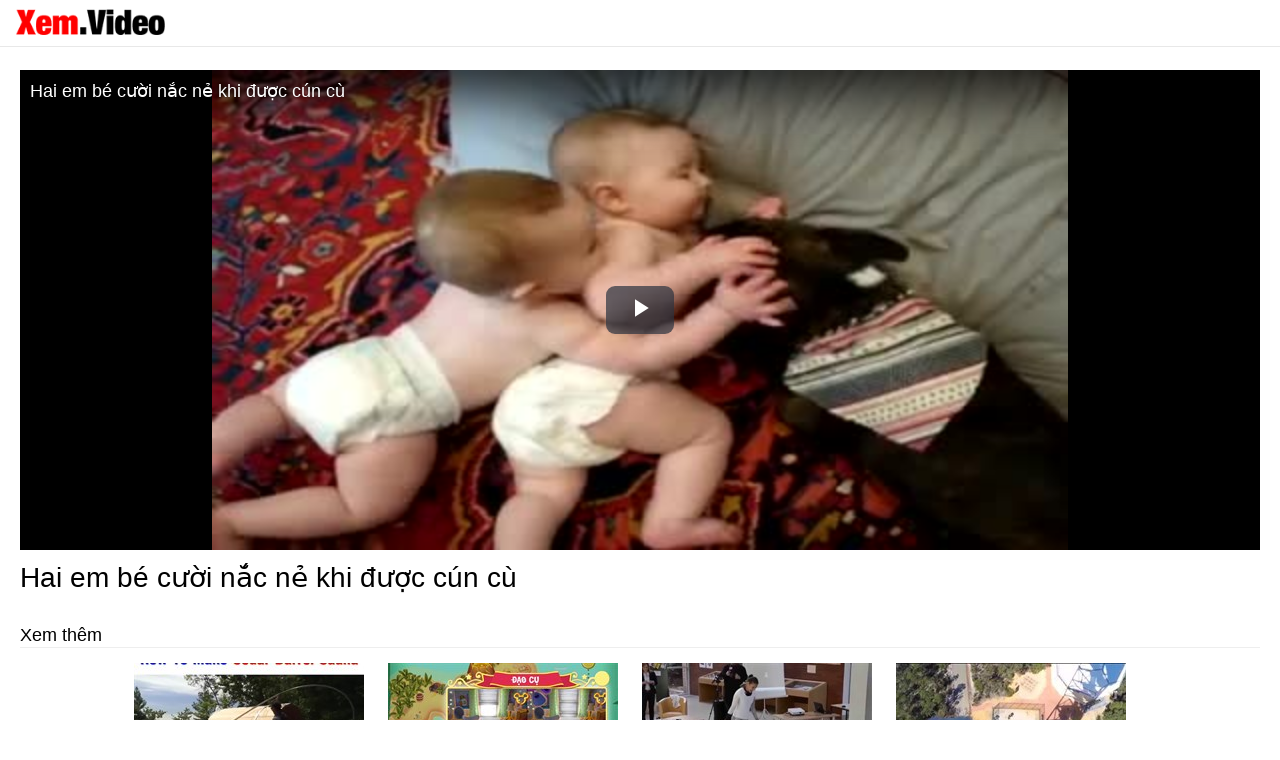

--- FILE ---
content_type: text/html; charset=utf-8
request_url: https://xem.video/Video/Video?videoId=7967&slug=cach-tao-instagram-avatar
body_size: 3497
content:

<!DOCTYPE html>
<html>
<head>
    <meta name="viewport" content="width=device-width, initial-scale=1.0" />
    <title>Hai em b&#233; cười nắc nẻ khi được c&#250;n c&#249; </title>
    <link href="/themes/default/style.min.css" rel="stylesheet" />
        <link rel="canonical" href="https://xem.video/video/video?videoid=7967" />
    


<link href="/scripts/video/css?v=Es1i7Va9NbJHTVghITsiOCzd-HGCM3b_PkmtIy6OYYs1" rel="stylesheet"/>

    <meta property="og:image" content="//e.xem.video/data/media/2017/02/28/hai-em-be-cuoi-nac-ne-khi-duoc-chu-cho-cu-1488169504.jpg" />

    <script type="application/ld+json">
        {
        "@context":"https://schema.org",
        "@type":"VideoObject",
        "description":"Hai em b&#233; cười nắc nẻ khi được c&#250;n c&#249; . ",
            "duration":"PT19S",
        "interactionCount":"9",
        "name":"Hai em b&#233; cười nắc nẻ khi được c&#250;n c&#249; ",
        "thumbnailUrl":["//e.xem.video/data/media/2017/02/28/hai-em-be-cuoi-nac-ne-khi-duoc-chu-cho-cu-1488169504.jpg"],
        "uploadDate":"2017-02-28",
        "embedUrl":"https://xem.video/embed/7967"}
    </script>



    <!-- Google Tag Manager -->
<script>(function(w,d,s,l,i){w[l]=w[l]||[];w[l].push({'gtm.start':
new Date().getTime(),event:'gtm.js'});var f=d.getElementsByTagName(s)[0],
j=d.createElement(s),dl=l!='dataLayer'?'&l='+l:'';j.async=true;j.src=
'https://www.googletagmanager.com/gtm.js?id='+i+dl;f.parentNode.insertBefore(j,f);
})(window,document,'script','dataLayer','GTM-N5XNT7L');</script>
<!-- End Google Tag Manager -->
	
	<meta property="fb:app_id" content="275576976174999" />
</head>
<body class="page video hidemenu">
    <div class="header container">
    <div class="top-header">
        <div class="header-logo">
            <a class="toggle menu"></a>
                <div class="more-info-checked catalog">
        <ul>
                <li class="catitem">
                    <a href="/game">
                        <img src="//e.xem.video/data/image/icon/2016/Controller-64.png" /> Game - Tr&#242; chơi
                    </a>
                </li>
                <li class="catitem">
                    <a href="/tong-hop">
                        <img src="/themes/default/images/blank.png" /> TỔNG HỢP
                    </a>
                </li>
                <li class="catitem">
                    <a href="/trailer-phim">
                        <img src="/themes/default/images/blank.png" /> Trailer phim
                    </a>
                </li>
                <li class="catitem">
                    <a href="/giai-toan-lop-5">
                        <img src="/themes/default/images/blank.png" /> Giải To&#225;n lớp 5
                    </a>
                </li>
                <li class="catitem">
                    <a href="/quang-cao">
                        <img src="/themes/default/images/blank.png" /> Quảng c&#225;o
                    </a>
                </li>
        </ul>
    </div>


            <a class="logo" href="/" title="Xem.Video - Xem miễn phí :: Vui hết ý"></a>
        </div>
        
        <div class="header-social">

        </div>
    </div>
</div>


    


<div class="main container">
    
<div class="video-wrapper">
    <div class="video-player">
        <video id="evideo" class="video-js vjs-default-skin"
               
               
               
               controls
               data-id="7967"
               
               preload="none"
               crossorigin="anonymous"
               poster="//e.xem.video/data/media/2017/02/28/hai-em-be-cuoi-nac-ne-khi-duoc-chu-cho-cu-1488169504.jpg"
               data-setup='{}'>
            <source src="//e.xem.video/data/media/2017/02/28/hai-em-be-cuoi-nac-ne-khi-duoc-chu-cho-cu-1488169504.mp4"
                    type='video/mp4'
                    label="240p"
                    res="240" />


                        <p class="vjs-no-js">
                Trình duyệt không hỗ trợ video này. Vui lòng tải <a href="http://download.com.vn/google-chrome/download" target="_blank">trình duyệt</a> mới nhất
            </p>
        </video>
    </div>
</div>
 


    <h1>Hai em b&#233; cười nắc nẻ khi được c&#250;n c&#249; </h1>
    <div class="comments"></div>

                <div class="related-items">
            <div class="title">Xem thêm</div>
                <div class="pad-video">
        <div class="pad-list">
                <div class="pad-list-item">
                    <a class="item-thumb" href="/day-la-noi-li-tuong-de-ngam-canh-9655">
                        <span class="img-thumb"><img src="//e.xem.video/data/media/2017/08/07/day-la-noi-li-tuong-de-ngam-canh-size-230x130-znd.jpg"></span>
                            <span class="time-video">2:59</span>
                    </a>
                    <a class="item-video-title" href="/day-la-noi-li-tuong-de-ngam-canh-9655">
                        Đ&#226;y l&#224; nơi l&#237; tưởng để ngắm cảnh!
                    </a>
                </div>
                <div class="pad-list-item">
                    <a class="item-thumb" href="/disney-catch-catch-google-play-app-trailer-1530">
                        <span class="img-thumb"><img src="//e.xem.video/data/image/2016/10/21/636126473248003124-size-230x130-znd.jpg"></span>
                    </a>
                    <a class="item-video-title" href="/disney-catch-catch-google-play-app-trailer-1530" title="Game t&#236;m điểm giống nhau, kh&#225;c nhau">
                        Disney Catch Catch - Google Play App Trailer
                    </a>
                </div>
                <div class="pad-list-item">
                    <a class="item-thumb" href="/co-gai-xinh-dep-vua-tang-bong-vua-nhay-day-qua-dinh-5192">
                        <span class="img-thumb"><img src="//e.xem.video/data/image/2016/11/30/636160955225945566-size-230x130-znd.jpg"></span>
                    </a>
                    <a class="item-video-title" href="/co-gai-xinh-dep-vua-tang-bong-vua-nhay-day-qua-dinh-5192">
                        C&#244; g&#225;i xinh đẹp vừa t&#226;ng b&#243;ng, vừa nhảy d&#226;y. Qu&#225; đỉnh!
                    </a>
                </div>
                <div class="pad-list-item">
                    <a class="item-thumb" href="/tha-mot-qua-bong-bowling-xuong-luoi-riu-tu-do-cao-45m-va-cai-ket-5497">
                        <span class="img-thumb"><img src="//e.xem.video/data/image/2016/12/02/636162948502083452-size-230x130-znd.jpg"></span>
                    </a>
                    <a class="item-video-title" href="/tha-mot-qua-bong-bowling-xuong-luoi-riu-tu-do-cao-45m-va-cai-ket-5497">
                        Thả một quả b&#243;ng bowling xuống lưỡi r&#236;u từ độ cao 45m? v&#224; c&#225;i kết ...
                    </a>
                </div>
                <div class="pad-list-item">
                    <a class="item-thumb" href="/cach-cap-nhat-skype-phien-ban-may-tinh-4329">
                        <span class="img-thumb"><img src="//e.xem.video/data/media/2016/11/18/Cach-cap-nhat-Skype-phien-ban-may-tinh-size-230x130-znd.jpg"></span>
                    </a>
                    <a class="item-video-title" href="/cach-cap-nhat-skype-phien-ban-may-tinh-4329" title="Xử l&#253; khi Skype kh&#244;ng cập nhật được">
                        C&#225;ch cập nhật Skype phi&#234;n bản m&#225;y t&#237;nh
                    </a>
                </div>
                <div class="pad-list-item">
                    <a class="item-thumb" href="/them-tien-ich-mo-rong-safari-tren-ios-15-25767">
                        <span class="img-thumb"><img src="//e.xem.video/data/image/2021/09/30/them-tien-ich-mo-rong-safari-tren-ios-15-size-230x130-znd.jpg"></span>
                            <span class="time-video">1:32</span>
                    </a>
                    <a class="item-video-title" href="/them-tien-ich-mo-rong-safari-tren-ios-15-25767">
                        Hướng dẫn th&#234;m tiện &#237;ch mở rộng Safari tr&#234;n iOS 15
                    </a>
                </div>
                <div class="pad-list-item">
                    <a class="item-thumb" href="/Video/Video?videoId=8113">
                        <span class="img-thumb"><img src="//e.xem.video/data/media/2017/03/09/Dream-Clip-nay-se-lam-thay-doi-con-nguoi-ban-size-230x130-znd.jpg"></span>
                            <span class="time-video">6:19</span>
                    </a>
                    <a class="item-video-title" href="/Video/Video?videoId=8113">
                        Dream Clip n&#224;y sẽ l&#224;m thay đổi con người bạn
                    </a>
                </div>
                <div class="pad-list-item">
                    <a class="item-thumb" href="/nhay-tren-1-chiec-day-cuc-ky-ba-dao-7554">
                        <span class="img-thumb"><img src="//e.xem.video/data/image/2017/01/21/636205901762163058-size-230x130-znd.jpg"></span>
                    </a>
                    <a class="item-video-title" href="/nhay-tren-1-chiec-day-cuc-ky-ba-dao-7554">
                        Nhảy tr&#234;n 1 chiếc d&#226;y cực kỳ b&#225; đạo
                    </a>
                </div>
                <div class="pad-list-item">
                    <a class="item-thumb" href="/terminator-genisys-future-war-future-war-resistance-pick-google-8873">
                        <span class="img-thumb"><img src="//e.xem.video/data/media/2017/05/26/Terminator-Genisys-Future-War-Future-War-Resistance-Pick-Google-size-230x130-znd.jpg"></span>
                            <span class="time-video">0:30</span>
                    </a>
                    <a class="item-video-title" href="/terminator-genisys-future-war-future-war-resistance-pick-google-8873" title="Game kẻ hủy diệt cho Android">
                        Terminator Genisys Future War
                    </a>
                </div>
                <div class="pad-list-item">
                    <a class="item-thumb" href="/3d6eT4vKLAY-21418">
                        <span class="img-thumb"><img src="//e.xem.video/data/image/2018/11/13/636777266702141188-size-230x130-znd.jpg"></span>
                    </a>
                    <a class="item-video-title" href="/3d6eT4vKLAY-21418">
                        Giải cứu ch&#250; ch&#243; bị mắc kẹt giữa hồ băng ở Siberia
                    </a>
                </div>
                <div class="pad-list-item">
                    <a class="item-thumb" href="/elephants-dream-40">
                        <span class="img-thumb"><img src="//e.xem.video/data/image/2016/04/27/elephants-dream-thumbnail-size-230x130-znd.png"></span>
                            <span class="time-video">10:53</span>
                    </a>
                    <a class="item-video-title" href="/elephants-dream-40">
                        Elephants Dream
                    </a>
                </div>
                <div class="pad-list-item">
                    <a class="item-thumb" href="/xem-lai-khoanh-khac-da-dang-tren-zalo-28419">
                        <span class="img-thumb"><img src="//e.xem.video/data/image/2025/10/29/xem-lai-khoanh-khac-da-dang-tren-zalo-1-size-230x130-znd.jpg"></span>
                            <span class="time-video">0:50</span>
                    </a>
                    <a class="item-video-title" href="/xem-lai-khoanh-khac-da-dang-tren-zalo-28419">
                        Hướng dẫn xem lại khoảnh khắc đ&#227; đăng tr&#234;n Zalo
                    </a>
                </div>
                <div class="pad-list-item">
                    <a class="item-thumb" href="/dieu-gi-xay-ra-khi-ban-cat-nham-vao-tay-9420">
                        <span class="img-thumb"><img src="//e.xem.video/data/media/2017/07/15/dieu-gi-xay-ra-khi-ban-cat-nham-vao-tay-size-230x130-znd.jpg"></span>
                            <span class="time-video">0:50</span>
                    </a>
                    <a class="item-video-title" href="/dieu-gi-xay-ra-khi-ban-cat-nham-vao-tay-9420">
                        Điều g&#236; xảy ra khi bạn cắt nhầm v&#224;o tay?
                    </a>
                </div>
                <div class="pad-list-item">
                    <a class="item-thumb" href="/coe-anime-rng-td-done-28112">
                        <span class="img-thumb"><img src="//e.xem.video/data/image/2025/03/12/Code-Anime-RNG-TD-size-230x130-znd.png"></span>
                            <span class="time-video">3:59</span>
                    </a>
                    <a class="item-video-title" href="/coe-anime-rng-td-done-28112">
                        Full giftcode Anime RNG TD Roblox mới nhất v&#224; c&#225;ch đổi code lấy thưởng
                    </a>
                </div>
                <div class="pad-list-item">
                    <a class="item-thumb" href="/nhung-pha-tai-nan-hai-huoc-nhat-the-gioi-nam-2016-4574">
                        <span class="img-thumb"><img src="//e.xem.video/data/image/2016/11/23/636154939470452300-size-230x130-znd.jpg"></span>
                    </a>
                    <a class="item-video-title" href="/nhung-pha-tai-nan-hai-huoc-nhat-the-gioi-nam-2016-4574">
                        Những pha tai nạn h&#224;i hước nhất thế giới năm 2016
                    </a>
                </div>
        </div>
    </div>

        </div>

</div>

<script src="//imasdk.googleapis.com/js/sdkloader/ima3.js"></script>
<script src="/scripts/video/js?v=iMU-9Qg23QDW5lGVjJEeYXgvUHFRuLdN8K7WApNdz2U1"></script>
    <script src="/scripts/video/video.player.min.js?z=060319"></script>


    


    <script src="/scripts/zepto.min.js"></script>
    <script src="/scripts/main.min.js?v=1"></script>

    
<script defer src="https://static.cloudflareinsights.com/beacon.min.js/vcd15cbe7772f49c399c6a5babf22c1241717689176015" integrity="sha512-ZpsOmlRQV6y907TI0dKBHq9Md29nnaEIPlkf84rnaERnq6zvWvPUqr2ft8M1aS28oN72PdrCzSjY4U6VaAw1EQ==" data-cf-beacon='{"version":"2024.11.0","token":"67ed3ea85be244aabc30452126a43d6c","r":1,"server_timing":{"name":{"cfCacheStatus":true,"cfEdge":true,"cfExtPri":true,"cfL4":true,"cfOrigin":true,"cfSpeedBrain":true},"location_startswith":null}}' crossorigin="anonymous"></script>
</body>
</html>


--- FILE ---
content_type: text/css
request_url: https://xem.video/themes/default/style.min.css
body_size: 2093
content:
html,body,div,span,applet,object,iframe,h1,h2,h3,h4,h5,h6,p,blockquote,pre,a,abbr,acronym,address,big,cite,code,del,dfn,em,img,ins,kbd,q,s,samp,small,strike,strong,sub,sup,tt,var,b,u,i,center,dl,dt,dd,ol,ul,li,fieldset,form,label,legend,table,caption,article,aside,canvas,details,embed,figure,figcaption,footer,header,hgroup,menu,nav,output,ruby,section,summary,time,mark,audio,video{margin:0;padding:0;border:0;font-size:100%;font:inherit}article,aside,details,figcaption,figure,footer,header,hgroup,menu,nav,section{display:block}body{line-height:1.3}ol,ul{list-style:none}q{quotes:none}blockquote:before,blockquote:after,q:before,q:after{content:'';content:none}table{border-collapse:collapse;border-spacing:0}.clear{clear:both;display:block;overflow:hidden;visibility:hidden;width:0;height:0}input[type="radio"],input[type="checkbox"]{display:none}body{font-size:14px;font-family:arial,sans-serif}a{text-decoration:none;color:#666}.row{clear:both}.col{float:left}.container{margin-right:auto;margin-left:auto;display:block;background:#fff;clear:both}.header.container{height:auto;width:100%;position:fixed;z-index:9999;top:0}.top-header{background:#fff;border-bottom:1px solid #e8e8e8;padding:6px 15px;height:34px;width:100%}.header-logo{width:200px;float:left}.toggle.menu{width:32px;height:32px;float:left;border:0;outline:0;background:url(images/menu.png) no-repeat left center;color:#333;box-shadow:none;display:none;padding:0 10px 0 0;text-decoration:none;cursor:pointer;border-radius:2px}.more-info-checked{height:0;transform:scale(1);transition:.2s}.more-info-checked.catalog{background:#fff;width:220px;border-right:1px solid #e8e8e8;position:absolute;left:0;top:47px;float:left;min-height:768px;overflow-y:auto}.container::-webkit-scrollbar{width:10px}.container::-webkit-scrollbar-track{border-left:1px solid #eee}.container::-webkit-scrollbar-thumb{background:#eee;border:1px solid #eee}.more-info-checked.catalog ul{margin:10px 10px}.catalog .catitem a{line-height:32px;text-transform:capitalize;padding:0 8px;display:block}.catalog .catitem a:hover{background:#666;color:#fff}.catalog .catitem img{width:20px;height:20px;vertical-align:middle;margin-right:5px}.logo{height:32px;width:150px;display:inline-block;background:url(images/logo.png) center center no-repeat;background-size:contain}.quicksearch{position:relative;max-width:650px;overflow:hidden;margin-top:2px;float:left}.quicksearch .search-input{float:left;width:400px;text-indent:12px;height:26px;display:inline-block;border:1px solid #ccc}.quicksearch button.search-submit{text-indent:24px;padding:0 10px;height:30px;color:#333;border:1px solid #ccc;border-left:none;background:url(images/Search.png) no-repeat 7px center #f8f8f8;cursor:pointer}.quicksearch button.search-submit:hover{background:url(images/Search.png) no-repeat 7px center #f0f0f0}.quicksearch form{max-width:640px;overflow:hidden;position:relative}.main{margin:70px 20px 10px 240px;display:block;position:relative}.top-video{padding:10px;display:block;clear:both;border-bottom:1px solid #ddd}.top-item-large{margin-right:10px;display:inline-block;position:relative}.top-item-right{display:inline-block;vertical-align:top;width:calc(100% - 550px)}.item-thumb{position:relative;max-height:130px;display:block;overflow:hidden}.top-item-name{position:absolute;bottom:5px;background:rgba(255,255,255,.9);width:100%}.top-item-large .item-thumb{width:480px;height:270px;overflow:hidden;display:inline-block}.img-thumb img{width:100%}.item-name h3{-webkit-line-clamp:2;-webkit-box-orient:vertical;overflow:hidden;display:-webkit-box;line-height:18px}.time-video{position:absolute;bottom:0;right:0;display:block;background:rgba(255,255,255,.55);line-height:20px;padding:0 5px;font-size:.9em}.play-thumb{visibility:hidden;width:480px;height:270px;background:url(images/CircledPlay.png) center center}.item-video-title{display:block;font-weight:500;color:#2196f3;text-align:left;padding-top:5px}.pad-list-item:hover .item-video-title{color:#ff4500}.item-user a{color:#888}.item-user a:hover{color:#333}.item-more li{font-size:.9em;float:left;margin-right:10px}.item-more li:after{content:"|";margin-left:10px;color:#999}.item-more li:last-child:after{display:none}.item-right{display:block;clear:both;height:94px}.list-view .item-thumb{margin-right:10px;float:left;width:142px;height:80px;margin-bottom:5px}.pad-title{font-size:2em;padding:0 10px;line-height:35px;margin-top:10px}.pad-title .numb-video{font-size:13px;color:#999;margin-left:10px}.pad-video{border-bottom:1px solid #ddd;padding-bottom:20px}.pad-video:last-child{border:none}.pad-list{margin:0 0 10px 0;text-align:center}.pad-list-item{width:230px;display:inline-block;margin:0 20px 20px 0;vertical-align:top}h1.title-cat{font-size:20px;font-weight:500;margin:0 10px}.banner-cat{margin:10px;max-height:300px;overflow:hidden}.banner-cat img{max-width:100%;height:auto}.info-cat{padding:0 10px}.pagination-container{clear:both}.pagination{text-align:center;margin:20px auto}.pagination li{display:inline-block}.pagination li a{background-color:#fff;border:1px solid #ddd;border-radius:3px;padding:4px 10px;margin:0 2px}.pagination li.active a{background-color:#19abe0;border:1px solid #19abe0;border-radius:3px;padding:4px 8px;color:#fff;display:initial}.page.video .video-wrapper{position:relative;height:480px;margin-bottom:10px}.page.video .desc{margin-bottom:20px}.page.video .video-player{position:absolute;top:0;left:0;width:100%;height:100%}.page.taxonomy .desc{margin-bottom:20px}h1{font-size:2em;margin-bottom:10px}.hidemenu .catalog{display:none}.hidemenu .main{margin-left:20px;margin-right:20px}.related-items .title{font-size:1.3em;margin-bottom:15px;border-bottom:1px solid #eee}@media(max-width:854px){.page.video .video-wrapper{padding-bottom:56.25%;height:0}}@media(max-width:560px){.main{margin-left:20px}.pad-list{margin:0}.pad-list-item{width:48%;margin:0 0 10px 0}.pad-list-item:nth-child(2n+1){margin-right:2%}}@media(max-width:320px){.pad-list-item{width:100%;margin:0 0 10px 0}}

--- FILE ---
content_type: application/javascript
request_url: https://xem.video/scripts/main.min.js?v=1
body_size: 76
content:
$(function(){$(".toggle.menu").click(function(n){$("body").toggleClass("hidemenu");n.preventDefault()});$(".comments").append('<div class="fb-comments" data-mobile="true" data-href="'+document.location.protocol+"//"+document.location.hostname+document.location.pathname+'" data-numposts="5"><\/div>')}),function(n,t,i){var r,u=n.getElementsByTagName(t)[0];n.getElementById(i)||(r=n.createElement(t),r.id=i,r.src="//connect.facebook.net/vi_VN/sdk.js#xfbml=1&version=v2.8&appId=275576976174999",u.parentNode.insertBefore(r,u))}(document,"script","facebook-jssdk");

--- FILE ---
content_type: application/javascript
request_url: https://xem.video/scripts/video/video.player.min.js?z=060319
body_size: 1162
content:
(function(){var t,r,o,s,a,u,v;videojs.options.flash.swf="/scripts/video/video-js.swf";videojs.options.language="vi";var f="evideo",h="8648380481",e=[{key:"xem.video",value:"8648380481"},{key:"down.vn",value:"2546600085"},{key:"download.com.vn",value:"1069866889"},{key:"quantrimang.com",value:"5639667287"},{key:"gamevui.vn",value:"4023333289"},{key:"vndoc.com",value:"8593133680"}],c=self==top?location.href:document.referrer;for(t=0;t<e.length;t++)c.indexOf(e[t].key)>0&&(h=e[t].value);var n=videojs(f),i=n.toJSON(),l="https://googleads.g.doubleclick.net/pagead/ads?ad_type=video_text_image_flash&client=ca-games-pub-9275417305531302&description_url="+encodeURIComponent(c)+"&channel="+h+"&videoad_start_delay=0&hl=vi&max_ad_duration=30000";typeof URLSearchParams=="function"&&(r=new URLSearchParams(window.location.search).get("adtagurl"),r!=null&&r.length>10&&(l=r));o=n.el().getAttribute("noads")!="true"&&typeof google=="object"&&typeof google.ima=="object"&&n.currentSrc().indexOf("youtube.com")<0;s=function(){var u=n.el().clientHeight,r,t;if(i.sources.length>1)for(r in i.sources.sort(function(n,t){return!n.res||!t.res?0:n.res-t.res}))if(t=i.sources[r].res,typeof t!="undefined"&&u<=t)return t;return"slow"};n.on("loadedmetadata",function(){});n.on("error",function(){console.log("error",n.error());typeof ga=="function"&&ga("send","event","Videos","error",location.href)});n.on("contextmenu",function(n){n.preventDefault()});n.videoJsResolutionSwitcher({"default":s()});n.on("fullscreenchange",function(){var u,t,r;console.log("fullscreenchange");u=s();t=i.sources.filter(function(n){return n.res==u});typeof t!="undefined"&&typeof t[0]!="undefined"&&(r=t[0].label,n.currentResolution().label!=r&&n.currentResolution(r),console.log("label",r))});n.on("resolutionchange",function(){console.info("Source changed")});n.on("dblclick",function(){try{n.isFullscreen()?n.exitFullscreen():n.requestFullscreen()}catch(t){console.log(t)}});o&&(a={id:f,adLabel:"Vui lòng chờ trong giây lát",adTagUrl:l},n.ima(a));u=n.$(f);u&&(navigator.userAgent.match(/iPad/i)||navigator.userAgent.match(/Android/i))&&u.hasAttribute("controls")&&u.removeAttribute("controls");v="click";n.one(v,function(){var t,r;o&&(n.ima.initializeAdDisplayContainer(),n.ima.requestAds());n.play();typeof ga=="function"&&(t=self==top?location.href:document.referrer,ga("send","event","Videos","play",t),console.log("href",t));r=i["data-id"];document.createElement("img").src="/video/saveviews?videoid="+r});location.search.indexOf("showinfo=0")<0&&n.dock({title:document.title})})();